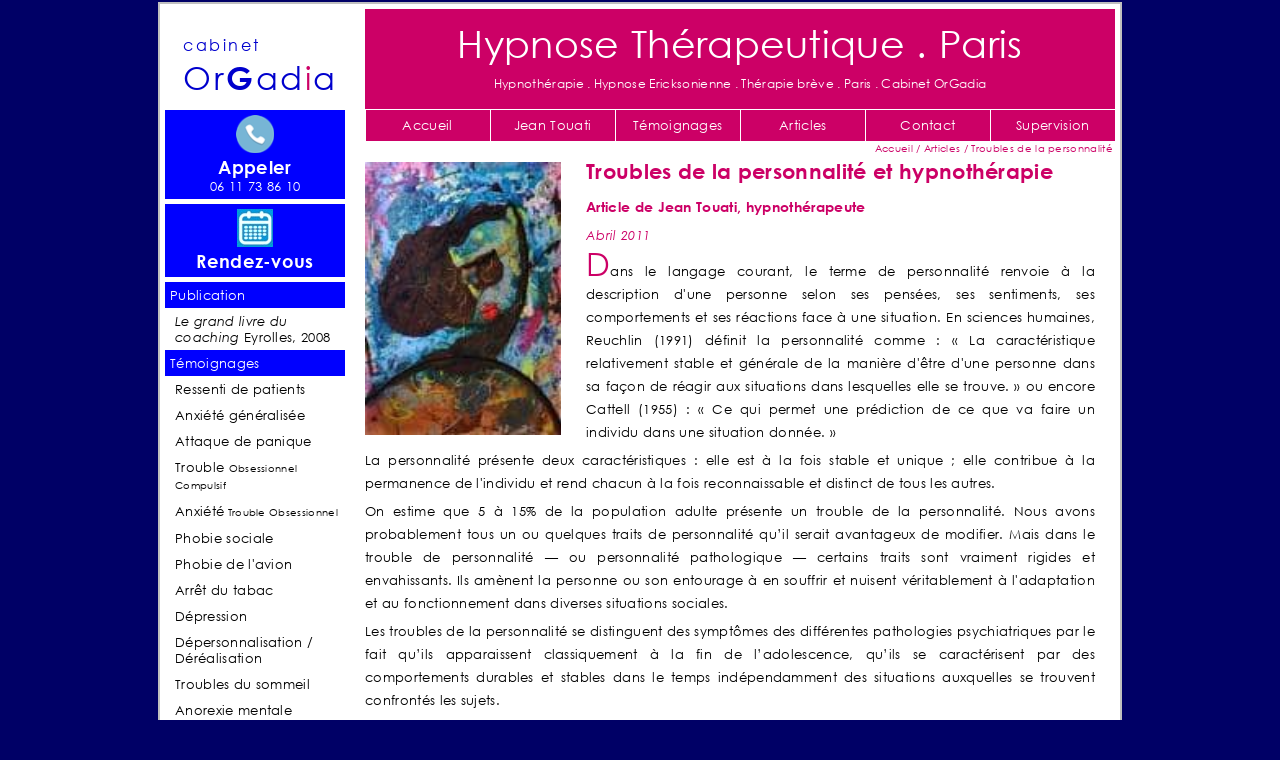

--- FILE ---
content_type: text/html
request_url: https://www.orgadia.com/hypnotherapeute-paris/hypnotherapie-articles/hypnose-troubles-personnalite-paranoiaque-schizoide-borderline-limite-histrionique-narcissique-evitante-dependante-obsessionnelle.htm
body_size: 14232
content:
<!DOCTYPE html><html lang="fr-FR" prefix="og: https://ogp.me/ns#"><head><meta charset="utf-8"><title>Hypnose et troubles de la personnalit&eacute; Hypnoth&eacute;rapie Paris Orgadia Jean Touati</title><meta content="Pathologie des troubles de la personnalité&nbsp;: paranoïaque, schizoïde, borderline, limite, histrionique, narcissique, évitante, dépendante, obsessionnelle. Hypnothérapie Cabinet Orgadia Jean Touati Hypnothérapeute Paris" name="description"><link rel="canonical" href="https://www.orgadia.com/hypnotherapeute-paris/hypnotherapie-articles/hypnose-troubles-personnalite-paranoiaque-schizoide-borderline-limite-histrionique-narcissique-evitante-dependante-obsessionnelle.htm"><script type="application/ld+json">
     {
      "@context": "https://schema.org",
      "@type": "BreadcrumbList",
      "itemListElement": [{
        "@type": "ListItem",
        "position": 1,
        "name": "Accueil",
        "item": "https://www.orgadia.com"
      },{
        "@type": "ListItem",
        "position": 2,
        "name": "Hypnose Articles",
        "item": "https://www.orgadia.com/hypnotherapeute-paris/hypnotherapie-articles/hypnose-articles-therapie-breve-tcc-psychanalyse.htm"
      },{
        "@type": "ListItem",
        "position": 3,
        "name": "Hypnose et troubles de la personnalité Hypnothérapie Paris"
      }]
      }
        </script>
<script type="application/ld+json">
{
  "@context": "https://schema.org",
  "@graph": [
    {
      "@type": "WebPage",
      "@id": "https://www.orgadia.com/hypnotherapeute-paris/hypnotherapie-articles/hypnose-troubles-personnalite-paranoiaque-schizoide-borderline-limite-histrionique-narcissique-evitante-dependante-obsessionnelle.htm#webpage",
      "url": "https://www.orgadia.com/hypnotherapeute-paris/hypnotherapie-articles/hypnose-troubles-personnalite-paranoiaque-schizoide-borderline-limite-histrionique-narcissique-evitante-dependante-obsessionnelle.htm",
      "name": "Troubles de la personnalité : paranoïaque, schizoïde, borderline, dépendante, obsessionnelle…",
      "description": "Jean Touati décrit les principaux troubles de la personnalité selon le DSM-IV, en soulignant à la fois la rigidité des traits concernés, leur fréquence et leur prise en charge possible en thérapie brève ou hypnothérapie.",
      "isPartOf": {
        "@id": "https://www.orgadia.com/#website"
      },
      "primaryImageOfPage": {
        "@id": "https://www.orgadia.com/hypnotherapeute-paris/hypnotiseur-images/hypnotherapie-image/personnalite-paranoiaque-schizoide-borderline-limite-histrionique-narcissique-evitante-dependante-obsessionnelle.jpg"
      },
      "datePublished": "2011-04-01T00:00:00+02:00",
      "dateModified": "2025-08-07T00:00:00+02:00",
      "inLanguage": "fr-FR"
    },
    {
      "@type": "Article",
      "@id": "https://www.orgadia.com/#article-troubles-personnalite",
      "mainEntityOfPage": {
        "@type": "WebPage",
        "@id": "https://www.orgadia.com/hypnotherapeute-paris/hypnotherapie-articles/hypnose-troubles-personnalite-paranoiaque-schizoide-borderline-limite-histrionique-narcissique-evitante-dependante-obsessionnelle.htm"
      },
      "headline": "Troubles de la personnalité : description et approche en hypnothérapie",
      "author": {
        "@type": "Person",
        "name": "Jean Touati"
      },
      "publisher": {
        "@type": "Organization",
        "name": "Cabinet Orgadia",
        "logo": {
          "@id": "https://www.orgadia.com/#logo"
        }
      },
      "datePublished": "2011-04-01T00:00:00+02:00",
      "dateModified": "2025-08-07T00:00:00+02:00",
      "articleSection": [
        "Préambule : personnalités stables vs troubles pathologiques",
        "Critères de classification selon le DSM-IV",
        "Typologies détaillées : paranoïaque, schizoïde, borderline",
        "Personnalités histrionique, obsessionnelle-compulsive, narcissique",
        "Personnalité évitante (anxieuse) et dépendante",
        "Conclusion : souffrance, diagnostic et potentiel thérapeutique"
      ],
      "articleBody": "Jean Touati présente une typologie complète des troubles de la personnalité tels que définis par le DSM-IV, soulignant leur caractère rigide et envahissant. Il invite à considérer l’individu dans sa singularité plutôt que de le classifier, tout en indiquant que la thérapie brève ou l’hypnose peuvent apaiser les éléments les plus douloureux de ces structures."
    }
  ]
}
</script>


<link rel="preconnect" href="https://www.googletagmanager.com"><link rel="dns-prefetch" href="https://www.googletagmanager.com"><script>
    window.addEventListener('load', function() {
      var gtmScript = document.createElement('script');
      gtmScript.src = 'https://www.googletagmanager.com/gtag/js?id=G-1D66FH2GBN';
      gtmScript.async = true;
      document.head.appendChild(gtmScript);

      gtmScript.onload = function() {
        window.dataLayer = window.dataLayer || [];
        function gtag(){dataLayer.push(arguments);}
        gtag('js', new Date());
        gtag('config', 'G-1D66FH2GBN');
      };
    });
  </script>


<meta name="viewport" content="width=device-width, initial-scale=1.0"><link rel="preload" href="https://www.orgadia.com/hypnotherapeute-paris/styles-hypnotherapie/style-hypnose.css" as="style" onload="this.onload=null;this.rel='stylesheet'"><noscript><link rel="stylesheet" href="https://www.orgadia.com/hypnotherapeute-paris/styles-hypnotherapie/style-hypnose.css"></noscript><meta name="author" content="Jean TOUATI"><link rel="icon" href="../../icons-hypnose/favicon.svg" type="image/svg+xml"><link rel="shortcut icon" href="../../icons-hypnose/favicon.ico" type="image/x-icon"><link rel="icon" href="../../icons-hypnose/favicon.png" type="image/png"><link rel="icon" sizes="32x32" href="../../icons-hypnose/favicon-32.png" type="image/png"><link rel="icon" sizes="64x64" href="../../icons-hypnose/favicon-64.png" type="image/png"><link rel="icon" sizes="96x96" href="../../icons-hypnose/favicon-96.png" type="image/png"><link rel="icon" sizes="196x196" href="../../icons-hypnose/favicon-196.png" type="image/png"><link rel="apple-touch-icon" sizes="152x152" href="../../icons-hypnose/apple-touch-icon.png"><link rel="apple-touch-icon" sizes="60x60" href="../../icons-hypnose/apple-touch-icon-60x60.png"><link rel="apple-touch-icon" sizes="76x76" href="../../icons-hypnose/apple-touch-icon-76x76.png"><link rel="apple-touch-icon" sizes="114x114" href="../../icons-hypnose/apple-touch-icon-114x114.png"><link rel="apple-touch-icon" sizes="120x120" href="../../icons-hypnose/apple-touch-icon-120x120.png"><link rel="apple-touch-icon" sizes="144x144" href="../../icons-hypnose/apple-touch-icon-144x144.png"><meta name="msapplication-TileImage" content="icons-hypnose/favicon-144.png"><meta name="msapplication-TileColor" content="#FFFFFF"><meta name="theme-color" content="#C06"><link rel="preload" href="../styles-hypnotherapie/fonts/CenturyGothic.woff2" as="font" type="font/woff2" crossorigin="anonymous"><link rel="preload" href="../styles-hypnotherapie/fonts/CenturyGothic-Bold.woff2" as="font" type="font/woff2" crossorigin="anonymous"><link rel="preload" href="../styles-hypnotherapie/fonts/CenturyGothic-Italic.woff2" as="font" type="font/woff2" crossorigin="anonymous"><link rel="preload" href="../styles-hypnotherapie/fonts/CenturyGothic-BoldItalic.woff2" as="font" type="font/woff2" crossorigin="anonymous"></head><body><div id="container"><div id="logo"><p class="logotexte"><span class="medium">cabinet</span><br>Or<strong>G</strong>ad<span class="rose">i</span>a</p></div><div id="masthead"><p class="masthead1"><a href="../../index.htm">Hypnose Th&eacute;rapeutique . Paris</a></p><p class="masthead2">Hypnoth&eacute;rapie . Hypnose Ericksonienne . Th&eacute;rapie br&egrave;ve . Paris . Cabinet&nbsp;OrGadia</p></div><div id="menubarre" class="mobile"><a class="menubarre" href="#" onclick="menumobile(); return false">&equiv;</a> </div><nav><ul id="menuhaut"><li><a href="../../index.htm" title="Page d'accueil du Cabinet Orgadia Hypnothérapie, Thérapie brève, Pnl, Paris">Accueil</a></li><li><a href="../hypnose-ericksonienne-cabinet-orgadia/jean-touati-therapie-breve-hypnotherapie-pnl-tcc.htm" title="Biographie de Jean Touati Hypnothérapeute Cabinet Orgadia">Jean Touati<span class="x-smalltop3px"> parcours</span></a></li><li><a href="../hypnotherapie-temoignages/hypnose-temoignages-de-patients.htm" title="Témoignages de patients Cabinet Orgadia Hypnothérapie">T&eacute;moignages</a> </li><li><a href="hypnose-articles-therapie-breve-tcc-psychanalyse.htm" title="Articles de Jean Touati Hypnothérapie, Hypnose Ericksonienne, Thérapie brève, TCC, Psychanalyse, Pathologies, Coaching...">Articles</a> </li><li><a href="../hypnose-ericksonienne-cabinet-orgadia/cabinet-orgadia-hypnotherapie.htm" title="Coordonnées du Cabinet Orgadia et prise de rendez-vous - 31 rue des Bourdonnais 75001 PARIS - tél. 06 11 73 86 10">Contact</a> </li><li><a href="../hypnose-ericksonienne-methode/hypnose-supervision-hypnotherapie.htm" title="Supervision en hypnothérapie et psychothérapie">Supervision</a> </li><li class="mobile" style="height:100px"><a href="../hypnose-ericksonienne-cabinet-orgadia/seance-hypnose-distance-visioconference.htm" title="Hypnose à distance en visioconférence">Hypnose à distance <br><img alt="Consultation d'hypnose à distance en visioconférence" src="../hypnotiseur-images/Logo-Zoom-s40.png" style="margin:5px; height:40px; width:40px"> <br>en visioconférence<br>(Province, étranger...) </a></li><li class="mobile"><a href="https://www.orgadia.fr" title="Site Coaching de cadres et dirigeants du Cabinet Orgadia Paris">Coaching<span class="x-smalltop3px"> dirigeant</span></a> </li><li class="mobile" style="height:78px"><a href="tel:0611738610"><img alt="Contacter Jean Touati Hypnothérapie Paris" src="../hypnotiseur-images/hypnose-icone-telephone.png" loading="lazy" height="38" width="38"> <br><span style="font-weight:bold; font-size:large">Appeler</span><br>06 11 73 86 10 </a></li><li class="mobile" style="height:60px"><a href="../hypnose-ericksonienne-cabinet-orgadia/cabinet-orgadia-hypnotherapie.htm"><img alt="calendrier hypnotherapie en ligne" src="../hypnotiseur-images/calendrier-hypnose-s.jpg" loading="lazy" height="38" width="36"> <br><span style="font-weight:bold; font-size:large; margin-bottom:20px">Rendez-vous</span> </a></li></ul></nav><nav id="navigation"><p style="text-align:center; margin-bottom:5px"><a href="tel:0611738610"><img alt="Contacter Jean Touati Hypnothérapie Paris 1er" src="../hypnotiseur-images/hypnose-icone-telephone.png" loading="lazy" height="38" width="38"> <br><span style="font-weight:bold; font-size:large">Appeler</span><br>06 11 73 86 10 </a></p><p style="text-align:center; margin-bottom:5px"><a href="../hypnose-ericksonienne-cabinet-orgadia/cabinet-orgadia-hypnotherapie.htm"><img alt="Rendez-vous en ligne Cabinet d'hypnose Paris 1er" src="../hypnotiseur-images/calendrier-hypnose-s.jpg" loading="lazy" height="38" width="36"> <br><span style="font-weight:bold; font-size:large; margin-bottom:20px">Rendez-vous</span></a> </p><p><a href="psychotherapie-le-grand-livre-du-coaching-2.htm" title="Le grand livre du coaching, Y a-t-il une place pour une pratique thérapeutique dans le coaching Eyrolles">Publication</a> </p><ul><li><a href="psychotherapie-le-grand-livre-du-coaching-2.htm" title="Le grand livre du coaching, Y a-t-il une place pour une pratique thérapeutique dans le coaching Eyrolles"><em>Le grand livre du coaching</em> Eyrolles, 2008</a> </li></ul><p><a href="../hypnotherapie-temoignages/hypnose-temoignages-de-patients.htm" title="Hypnothérapie, Témoignage de patients - Sommaire">T&eacute;moignages</a> </p><ul><li><a href="../hypnotherapie-temoignages/hypnose-vecu-ressenti-perception-temoignage.htm" title="Vécu et ressenti en hypnose : Témoignages de patients">Ressenti de patients</a> </li><li><a href="../hypnotherapie-temoignages/hypnotherapie-angoisse-anxiete-generalisee-troubles-anxieux-tag.htm" title="Anxiété généralisée, trouble anxieux : témoignage sur un traitement en hypnothérapie">Anxi&eacute;t&eacute; g&eacute;n&eacute;ralis&eacute;e</a> </li><li><a href="../hypnotherapie-temoignages/hypnotherapie-crise-de-panique-agoraphobie.htm" title="Crise de panique, angoisse : témoignage sur un traitement en hypnothérapie">Attaque de panique</a> </li><li><a href="../hypnotherapie-temoignages/hypnose-trouble-obsessionnel-compulsif-toc.htm" title="Anxiété généralisée et toc : traitement en hypnothérapie">Trouble <span class="x-smalltop3px">Obsessionnel Compulsif</span></a> </li><li><a href="../hypnotherapie-temoignages/hypnotherapie-angoisse-anxiete-trouble-obsessionnel.htm" title="Angoisse, Anxiété, toc : traitement en hypnothérapie">Anxi&eacute;t&eacute;<span class="x-smalltop3px"> Trouble Obsessionnel</span></a> </li><li><a href="../hypnotherapie-temoignages/hypnotherapie-hypnose-anxiete-phobie-sociale.htm" title="Phobie sociale, timidité : traitement en hypnose">Phobie sociale</a> </li><li><a href="../hypnotherapie-temoignages/hypnose-phobie-avion-peur-transport-crise-panique.htm" title="Phobie de l'avion et hypnose, peur, crise de panique, hypnothérapie">Phobie de l&#39;avion</a> </li><li><a href="../hypnotherapie-temoignages/hypnose-arret-tabac-arreter-fumer-cigarette.htm" title="Arrêt du tabac grâce à l'hypnose">Arr&ecirc;t du tabac</a> </li><li><a href="../hypnotherapie-temoignages/hypnose-depression-trouble-depressif-humeur-thymique-hypnotherapie.htm" title="Traiment de la dépression, troubles de l'humeur, en hypnose et hypnothérapie">D&eacute;pression</a> </li><li><a href="../hypnotherapie-temoignages/hypnose-depersonnalisation-derealisation.htm" title="Traitement du troube de dépersonnalisation / déréalisation par hypnose">Dépersonnalisation / Déréalisation</a> </li><li><a href="../hypnotherapie-temoignages/hypnose-trouble-sommeil-insomnie-hypnotherapie.htm" title="Trouble du sommeil, insomnie : témoignage d'un patient">Troubles du sommeil</a> </li><li><a href="../hypnotherapie-temoignages/hypnose-temoignage-anorexie-mentale-trouble-comportement-alimentaire-tca.htm" title="Témoignage sur le traitement de l'anorexie mentale en hypnose">Anorexie mentale</a> </li><li><a href="../hypnotherapie-temoignages/hypnose-boulimie-trouble-comportement-alimentaire-tca.htm" title="Témoignage sur le traitement de la boulimie en hypnose">Boulimie</a> </li><li><a href="../hypnotherapie-temoignages/hypnose-migraine-douleur-chronique.htm" title="Traitement de la migraine et douleur chronique en hypnose">Migraine</a> </li><li><a href="../hypnotherapie-temoignages/hypnose-fibromyalgie-douleur-chronique-tcc.htm" title="Traitement de la fibromyalgie et douleur chronique en hypnose">Douleur chronique<span class="xx-small"> Fibromyalgie</span></a> </li><li><a href="../hypnotherapie-temoignages/hypnotherapie-hypnose-eczema-psoriasis-maladie-peau-trouble-cutane-psychosomatique.htm" title="Traitement de l'eczéma trouble psychosomatique et hypnose">Eczéma</a> </li><li><a href="../hypnotherapie-temoignages/hypnose-stress-parole-public-glossophobie.htm" title="Gestion du Stress, Prise de parole en public : progresser grâce à l'hypnose">Prise de parole en public</a> </li><li><a href="../hypnotherapie-temoignages/hypnose-begue-begaiement-trouble-langage.htm" title="Traitement du bégaiement en hypnose">B&eacute;gaiement</a> </li><li><a href="../hypnotherapie-temoignages/hypnotherapie-hypnose-sexualite-ejaculation-precoce-anorgasmie-orgasme-anejaculation-erection-libido-desir-vaginisme-frigidite-impuissance.htm" title="Traitement des troubles de la sexualité et hypnose. Hypnothérapie Cabinet Orgadia Jean Touati Hypnothérapeute Paris">Troubles de la sexualité</a> </li><li><a href="../hypnotherapie-temoignages/hypnose-vaginisme-sexualite-hypnotherapie.htm" title="Traitement du vaginisme et hypnose. Hypnothérapie Cabinet Orgadia Jean Touati Hypnothérapeute Paris">Vaginisme</a> </li><li><a href="../hypnotherapie-temoignages/hypnotherapie-confiance-en-soi.htm" title="Confiance en soi et hypnose : témoignage d'un patient">Confiance en soi</a> </li><li><a href="../hypnotherapie-temoignages/coaching-scolaire-hypnotherapie-preparation-psychologique-examen-concours-pression-du-temps-gestion-du-stress.htm" title="Stress lors des examens et concours : témoignage de patients">Examens, Concours</a> </li><li><a href="../hypnotherapie-temoignages/hypnose-enfants-adolescent-hypnotherapie.htm" title="L'hypnose chez l'enfant et l'adolescent">L&#39;hypnose chez l&#39;enfant</a> </li><li><a href="../hypnotherapie-temoignages/hypnotherapie-jalousie-excessive-maladive-pathologique.htm" title="Traitement de la jalousie excessive en hypnose">Jalousie excessive</a> </li><li><a href="hypnose-troubles-personnalite-paranoiaque-schizoide-borderline-limite-histrionique-narcissique-evitante-dependante-obsessionnelle.htm" title="Pathologie des troubles de la personnalité : paranoïaque, schizoïde, borderline, limite, histrionique, narcissique, évitante, dépendante, obsessionnelle">Troubles de la personnalité</a> </li></ul><p><a href="hypnose-articles-therapie-breve-tcc-psychanalyse.htm">Méthodes en hypnothérapie</a> </p><ul><li><a href="hypnose-regression-age-passe-vie-anterieure-temoignage-memoire-souvenir.htm" title="Régression dans une vie antérieure sous hypnose : quelle réalité ?">Régression dans une vie antérieure : quelle réalité&nbsp;?</a> </li><li><a href="../hypnose-ericksonienne-methode/autohypnose-methode-auto-hypnose.htm" title="Pratiquer l'auto-hypnose, Autohypnose">Pratiquer l&#39;<em>auto-hypnose</em></a> </li><li><a href="../hypnose-ericksonienne-methode/hypnotherapie-metaphore-conte-histoire.htm" title="Un exemple d'histoire métaphorique et métaphore en hypnothérapie">Une histoire m&eacute;taphorique</a> </li><li><a href="hypnose-comment-ca-marche.htm" title="Hypnose comment ça marche ?">L&#39;hypnose : comment &ccedil;a marche&nbsp;?</a> </li></ul><p><a href="hypnose-articles-therapie-breve-tcc-psychanalyse.htm" title="Articles Hypnothérapie, Hypnose Ericksonienne, Thérapie brève, TCC, Psychnalyse, Coaching, etc. - Sommaire">Articles</a> </p><ul><li><a href="hypnose-ericksonienne.htm" title="Comprendre la singularité de l'Hypnose Ericksonienne">L&#39;hypnose Ericksonienne : sa singularit&eacute;</a> </li><li><a href="regression-sous-hypnose-psychanalyse.htm" title="Traitement par régression dans le passé en hypnose">Traitement par r&eacute;gression en âge :<span class="xx-small">&nbsp;hypnose et psychanalyse</span></a> </li><li><a href="tcc-therapies-comportementales-et-cognitives-principe-synthese-hypnose.htm" title="Synthèse sur les TCC - Thérapies Comportementales et Cognitives - suivie d'une discussion sur TCC et hypnothérapie">TCC et Hypnoth&eacute;rapie : regards crois&eacute;s</a> </li><li><a href="hypnose-humour-cadre-relation-therapeutique-hypnotherapie.htm" title="Le rôle de l'humour en psychothérapie hypnothérapie la relation le cadre thérapeutique">L&#39;humour en hypnoth&eacute;rapie</a> </li><li><a href="hypnose-phobie-pathologie-traitement-specifique-agoraphobie-sociale.htm" title="Pathologie et traitement des phobies spécifiques agoraphobie sociale">Pathologie et traitement des phobies <span class="xx-small">par hypnose</span></a> </li><li><a href="hypnose-arret-tabac-dependance-addiction-nicotine-vrai-faux.htm" title="Arrêt du tabac et hypnose : les fumeurs ne sont pas des nicotinomanes ! Le mensonge sur la dépendance à la nicotine">Les fumeurs ne sont pas des &laquo;&nbsp;nicotinomanes&nbsp;!&nbsp;&raquo;</a> </li><li><a href="rire-de-soi-quelle-therapie-hypnotherapie-orgadia-psychologies-magazine.htm" title="Rire de soi, quelle thérapie ! Pyschologies Magazine, Hypnothérapie, hypnose, Thérapie brève, Paris">Rire de soi, quelle thérapie&nbsp;!</a><span class="xx-small"> publié dans </span><img alt="Psychologies Magazine" title="Rire de soi, Quelle Thérapie !" src="../hypnotiseur-images/hypnotherapie-logo/psychologies-magazine-s2.jpg" loading="lazy" height="29" width="140"> </li><li><a href="hypnose-autohypnose-lexpress-3-applis-pour-s-initier.htm" title="3 applis pour s'initier à l'autohypnose, L'express, Hypnothérapie, hypnose, Paris">3 applis pour s'initier à l'autohypnose</a> <span class="xx-small">publi&eacute; dans</span> <img alt="Magazine L'Express, L'Express Dix Hypnose" title="3 applis pour s'initier à l'autohypnose" src= ../hypnotiseur-images/hypnotherapie-logo/logo-lexpress-s2.png loading="lazy" height="46" width="140"> </li><li><a href="hypnose-le-monde-article-banc-d-essai-trois-methodes-pour-se-detendre.htm">Banc d'essai&nbsp;: trois méthodes pour se détendre</a> <span class="xx-small">publi&eacute; dans</span> <img alt="Journal Le Monde" title="Banc d'essai : trois méthodes pour se détendre" src="../hypnotiseur-images/hypnotherapie-logo/le-monde-s2.jpg" loading="lazy" height="31" width="140"> </li><li><a href="hypnose-coaching-resolutions-figaro.htm" title="Article : Les bonnes résolution, le figaro">...les bonnes r&eacute;solutions</a> <span class="xx-small">publi&eacute; dans</span>&nbsp; <img alt="Le Figaro Entreprise" title="Le Figaro Coaching de cadres et dirigeants" src="../hypnotiseur-images/hypnotherapie-logo/le-figaro-s2.jpg" loading="lazy" height="22" width="140"> </li></ul><p><a href="../video-hypnose/hypnotherapie-video.htm" title="Reportage sur l'hypnothérapie, l'hypnose médicale et l'hypnose thérapeutique">Reportages sur l&#39;hypnose m&eacute;dicale et th&eacute;rapeutique</a> </p><ul><li><a href="../video-hypnose/hypnotherapie-video.htm" title="Anesthésie et opération chirurgicale sous hypnose">Anesth&eacute;sie par hypnose</a> </li><li><a href="../video-hypnose/hypnotherapie-video.htm" title="Comprendre l'hypnose et l'hypnothérapie">Comprendre l&#39;hypnose&nbsp;: <span class="xx-small">histoires, principes, applications</span></a> </li><li><a href="../video-hypnose/hypnotherapie-video.htm" title="Vidéo Milton Erickson hypnothérapeute">Milton Erickson en s&eacute;ance</a> </li></ul><p><a href="../hypnose-ericksonienne-methode/hypnotherapie-therapie-breve-definition.htm" title="Définition de l'Hypnose Ericksonienne et des thérapie brèves">D&eacute;finitions</a> </p><ul><li><a href="../hypnose-ericksonienne-methode/hypnotherapie-therapie-breve-definition.htm#1" title="Définition de l'Hypnose Ericksonienne">Hypnose Ericksonienne</a> </li><li><a href="../hypnose-ericksonienne-methode/hypnotherapie-therapie-breve-definition.htm#2" title="Définition de la Thérapie Brève">Th&eacute;rapie Br&egrave;ve</a> </li></ul><p><a href="https://www.orgadia.fr/" title="Site Coaching de Cadres et Dirigeants d'Orgadia">Consultez le site coaching de cadres et dirigeants</a> </p><ul><li><a href="https://www.orgadia.fr" title="Site coaching de cadres et dirigeants Orgadia"><img alt="Orgadia coaching de cadres et dirigeants, hypnose Paris" title="Orgadia coaching de cadres et dirigeants, Paris" src="../hypnotiseur-images/hypnotherapie-logo/orgadia-coaching-cadres-dirigeants-hypnotherapie.jpg" loading="lazy" width="158" height="67"></a> </li></ul><p><a href="../hypnose-ericksonienne-cabinet-orgadia/partenaires-orgadia-therapie-breve-hypnotherapie.htm" title="Partenaires et confrères du cabinet Orgadia : hypnothérapeutes, coachs, médecins, dentistes, institutions">Partenaires et confr&egrave;res du Cabinet OrGadia</a> </p></nav><main id="content"><div id="contentright"><a href="../../index.htm" title="Cabinet Orgadia Hypnothérapie, hypnose Paris">Accueil</a> / <a href="hypnose-articles-therapie-breve-tcc-psychanalyse.htm">Articles</a> / Troubles de la personnalité</div><div id="image"><img alt="Pathologie des troubles de la personnalité : paranoïaque, schizoïde, borderline, limite, histrionique, narcissique, évitante, dépendante, obsessionnelle. Hypnothérapie Cabinet Orgadia Jean Touati Hypnothérapeute Paris" 
			src="../hypnotiseur-images/hypnotherapie-image/personnalite-paranoiaque-schizoide-borderline-limite-histrionique-narcissique-evitante-dependante-obsessionnelle-s120.jpg" 
			srcset="../hypnotiseur-images/hypnotherapie-image/personnalite-paranoiaque-schizoide-borderline-limite-histrionique-narcissique-evitante-dependante-obsessionnelle-s120.jpg 1x,
			../hypnotiseur-images/hypnotherapie-image/personnalite-paranoiaque-schizoide-borderline-limite-histrionique-narcissique-evitante-dependante-obsessionnelle-s.jpg 2x"
			height="273" width="196"
			fetchpriority="high"> </div><h1>Troubles de la personnalité et hypnoth&eacute;rapie</h1><p class="trebuchetrosegrasleft">Article de Jean&nbsp;Touati, hypnothérapeute</p><time datetime="2011-04-19">Abril 2011</time> <p class="dessous568px"></p><p><span class="lettrine">D</span>ans le langage courant, le terme de personnalité renvoie à la description d&#39;une personne selon ses pensées, ses sentiments, ses comportements et ses réactions face à une situation. En sciences humaines, Reuchlin (1991) définit la personnalité comme&nbsp;: «&nbsp;La caractéristique relativement stable et générale de la manière d&#39;être d&#39;une personne dans sa façon de réagir aux situations dans lesquelles elle se trouve.&nbsp;» ou encore Cattell (1955)&nbsp;: «&nbsp;Ce qui permet une prédiction de ce que va faire un individu dans une situation donnée.&nbsp;»</p><p>La personnalité présente deux caractéristiques&nbsp;: elle est à la fois stable et unique&nbsp;; elle contribue à la permanence de l'individu et rend chacun à la fois reconnaissable et distinct de tous les autres. </p><p>On estime que 5 à 15% de la population adulte présente un trouble de la personnalité. Nous avons probablement tous un ou quelques traits de personnalité qu’il serait avantageux de modifier. Mais dans le trouble de personnalité &mdash; ou personnalité pathologique &mdash; certains traits sont vraiment rigides et envahissants. Ils amènent la personne ou son entourage à en souffrir et nuisent véritablement à l&#39;adaptation et au fonctionnement dans diverses situations sociales. </p><p>Les troubles de la personnalité se distinguent des symptômes des différentes pathologies psychiatriques par le fait qu’ils apparaissent classiquement à la fin de l’adolescence, qu’ils se caractérisent par des comportements durables et stables dans le temps indépendamment des situations auxquelles se trouvent confrontés les sujets.</p><p>L’Organisation Mondiale de la Santé, dans la Classification Internationale des Maladies (CIM-10), propose la définition suivante des troubles de la personnalité&nbsp;: «&nbsp;Modalités de comportement profondément enracinées et durables consistant en des réactions inflexibles à des situations personnelles et sociales de nature très variée. Ils représentent des déviations extrêmes ou significatives des perceptions, des pensées, des sensations et particulièrement des relations avec autrui par rapport à celles d’un individu moyen d’une culture donnée. » </p><p>Le <a href="#1">DSM</a> <a id="2">IV</a> distingue 10 troubles de la personnalité. Vous trouverez tout d&#39;abord une définition synthétique et le détail des principaux traits caractérisant chaque trouble de la personnalité. </p><p>En parcourant ces descriptions, il est important de retenir que si vos comportements, vos attitudes, ou ceux d&#39;un proche amènent de la souffrance et des difficultés dans diverses situations sociales alors il est bon de savoir qu&#39;il peut s&#39;agir d&#39;un trouble de la personnalité et que ce trouble peut bénéficier, dans une majorité des cas, d&#39;un traitement d&#39;une durée raisonnable en thérapie brève et hypnothérapie.</p><p>Face à cette nosographie (catégorisation), il est important de ne pas oublier qu&#39;un être humain ne se met pas si facilement «&nbsp;en boîte&nbsp;» et que de nombreuses personnes peuvent présenter à des degrés divers des traits appartenant à plusieurs troubles distincts de la personnalité. Aussi, les descriptions des différents troubles vous permettent de vous faire une première opinion mais seule une consultation chez un professionnel de la santé vous permettra de poser un diagnostic. Je précise toutefois que cette notion de diagnostic n&#39;est pas un élément déterminant du travail en hypnothérapie&nbsp;; le diagnostic risque parfois «&nbsp;d&#39;enfermer&nbsp;» une personne dans un trouble et celle-ci pourrait renforcer ces traits en regard de son descriptif.</p><h2>Personnalité paranoïaque</h2><p>se caractérise par une méfiance soupçonneuse envers les autres dont les intentions sont interprétées comme systématiquement malveillantes&nbsp;; <span class="rose">méfiance et manque de confiance</span></p><ul><li>sensibilité excessive aux échecs et aux rebuffades</li><li>refus de pardonner les insultes ou les préjudices et tendance rancunière tenace</li><li>caractère soupçonneux et tendance envahissante à déformer les évènements en interprétant les actions impartiales ou amicales d’autrui comme hostiles ou méprisantes</li><li>sens tenace et combattif de ses propres droits légitimes hors de proportion avec la situation réelle</li><li>doutes répétés et injustifiés sur la fidélité du conjoint ou du partenaire</li><li>tendance à surévaluer sa propre importance avec de perpétuelles références à soi-même</li><li>préoccupation par des explications sans fondement à type de conspiration</li></ul><h2>Personnalité schizoïde</h2><p>se caractérise par un détachement des relations sociales et une froideur émotionnelle&nbsp;; <span class="rose">seul sans vrais amis</span></p><ul><li>incapacité à éprouver du plaisir</li><li>froideur, détachement ou émoussement de l’affectivité</li><li>incapacité à exprimer aussi bien des sentiments chaleureux et tendres envers les autres que de la colère</li><li>indifférence aux éloges comme à la critique</li><li>intérêt réduit pour les relations sexuelles</li><li>préférence marquée pour les activités solitaires</li><li>préoccupation excessive par l’imaginaire et l’introspection</li><li>désintérêt pour les relations amicales et absence d’amis proches</li><li>indifférence nette aux normes et conventions sociales</li></ul><h2>Personnalité schizotypique</h2><p>se caractérise par des distorsions du ressenti, des pensées, des perceptions et par des conduites excentriques&nbsp;; <span class="rose">monde imaginaire</span></p><ul><li>croyance bizarre ou pensée magique influençant le comportement</li><li>idées de référence</li><li>perceptions corporelles inhabituelles</li><li>méfiance, idées de persécution, pensées et langage bizarres sans lien avec le groupe culturel de référence</li><li>vie affective pauvre</li><li>comportement excentrique</li></ul><h2>Personnalité antisociale </h2><p><span class="rose">ou encore personnalité dyssociale, sociopathique ou psychopathique</span></p><p>se caractérise par un mépris et une transgression des droits d’autrui et l’exploitation sans vergogne des autres&nbsp;; <span class="rose">psychopathie</span></p><ul><li>indifférence froide envers les sentiments d’autrui, attitude irresponsable manifeste et persistante, mépris des normes, des règles et des contraintes sociales</li><li>incapacité à maintenir durablement des relations</li><li>très faible tolérance à la frustration et abaissement du seuil de décharge de l’agressivité</li><li>incapacité à éprouver de la culpabilité ou à tirer un enseignement des expériences, notamment des sanctions</li><li>tendance nette à blesser autrui</li><li>Ce trouble peut s’accompagner d’une irritabilité persistante</li></ul><h2>Personnalité borderIine ou état Iimite </h2><span class="x-smallrose">Le terme &laquo;&nbsp;borderline&nbsp;&raquo; (frontière) désignait à l'origine un trouble situé entre les névroses et les psychoses. On sait aujourd'hui que ce trouble constitue une entité clinique reconnaissable, bien que certaines de ses caractéristiques se retrouvent dans d'autres maladies.</span> <p>se caractérise par un problème de gestion des émotions, une impulsivité, des problèmes relationnels, une image de soi instable conduisant fréquemment à des conduites autodestructrices&nbsp;; <span class="rose">sur-émotif</span></p><ul><li>perturbation de l’image de soi</li><li>incertitude concernant les objectifs, les préférences, les choix, les valeurs</li><li>sentiment envahissant de vide</li><li>incapacité à gérer ses émotions ou victime de ses émotions</li><li>changements d’humeurs &mdash; comme des accès de colère, des attaques de rage,... &mdash; soudains, intenses, imprévisibles ou fréquents (extériorisés ou pas)</li><li>relations de type Amour / Haine, pense autrui en Tout Bon / Tout Mauvais sans compromis</li><li>sentiment d’être une «&nbsp;victime&nbsp;», incapacité à accepter ses propres responsabilités</li><li>anxiété et sentiment de déprime, tristesse ou de vide</li><li>peur de l’abandon</li><li>comportements impulsifs autodestructeurs comme la boulimie, une sexualité à risque, l&#39;anorexie, des dépenses incontrôlées, la consommation d&#39;alcool, de drogue, des conduite dangereuses, l&#39;abus de médicaments, …</li><li>tentatives de suicides ou d’automutilation comme se couper, se brûler, se griffer</li></ul><p>Le <strong>risque important de suicide</strong> &mdash; 10% des personnes souffrant du trouble borderline se donnent la mort (Linehan, 1993) -&mdash; fait de ce trouble un problème de santé majeur.<h2>Personnalité histrionique</h2><p>se caractérise par une quête permanente d’attention&nbsp;: <span class="rose">remarquez-moi</span></p><ul><li>mal-à-l&#39;aise dans des situations où il n&#39;est pas au centre de l&#39;attention et désir permanent de distractions et d’activités où il est le centre d’attention d’autrui</li><li>comportement de séduction sexuelle inadaptée ou d&#39;attitude provocante </li><li>tendance à considérer que ses relations sont plus intimes qu&#39;elles ne le sont en réalité</li><li>expression émotionnelle superficielle et instable</li><li>préoccupation excessive par le souci de plaire physiquement</li><li>manière de parler trop subjective et pauvre en détails</li><li>dramatisation (théâtralisme, exagération du pathos) et exagération de l&#39;expression émotionnelle</li><li>facilement influencé par les autres ou par les circonstances</li></ul><p>Le trouble peut s’accompagner d’un égocentrisme, d’une indulgence excessive envers soi-même, d’un désir permanent d’être apprécié, d’une tendance à être facilement blessé et d’un comportement manipulateur persistant visant à satisfaire ses propres besoins, également d&#39;une tendance à s’engager dans des relations intenses et instables conduisant fréquemment à des crises émotionnelles avec des efforts démesurés pour éviter les abandons et des menaces répétées de suicide ou des gestes auto-agressifs.</p><h2>Personnalité obsessionnelle-compulsive</h2><p><span class="rose">ou anankastique</span></p><p>se caractérise par une préoccupation, voire des rituels de vérification, pour l’ordre, la perfection et le contrôle&nbsp;; <span class="rose">prisonnier de comportements</span></p><ul><li>indécision, doutes et prudence excessive</li><li>préoccupation par les détails, les règles, les inventaires, l’ordre, l’organisation, les programmes</li><li>perfectionnisme qui entrave l’achèvement des tâches</li><li>scrupulosité extrême, méticulosité et souci excessif de la productivité aux dépens de son propre plaisir et des relations interpersonnelles</li><li>discours recherché et attitude excessivement conformiste</li><li>rigidité et entêtement</li><li>insistance pour que les autres se conforment exactement à sa propre manière de faire ou réticence déraisonnable pour laisser les autres faire quoi que ce soit</li></ul><h2>Personnalité narcissique</h2><p><span class="rose">s’aime lui-même</span></p><p>se caractérise par un mode général de fantaisies ou de comportements grandioses, de besoin d'être admiré et de manque d'empathie qui apparaissent au début de l'âge adulte et sont présents dans des contextes divers, comme en témoignent au moins cinq des manifestations suivantes&nbsp;: </p><ul><li>le sujet a un sens grandiose de sa propre importance (p. ex., surestime ses réalisations et ses capacités, s'attend à être reconnu comme supérieur sans avoir accompli quelque chose en rapport) </li><li>est absorbé par des fantaisies de succès illimité, de pouvoir, de splendeur, de beauté ou d'amour idéal </li><li>pense être "spécial" et unique et ne pouvoir être admis ou compris que par des institutions ou des gens spéciaux et de haut niveau </li><li>besoin excessif d'être admiré </li><li>pense que tout lui est dû&nbsp;: s'attend sans raison à bénéficier d'un traitement particulièrement favorable et à ce que ses désirs soient automatiquement satisfaits </li><li>exploite l'autre dans les relations interpersonnelles: utilise autrui pour parvenir à ses propres fins </li><li>manque d'empathie&nbsp;: n'est pas disposé à reconnaître ou à partager les sentiments et les besoins d'autrui </li><li>envie souvent les autres, et croit que les autres l'envient </li><li>fait preuve d'attitudes et de comportements arrogants et hautains </li></ul><h2>Personnalité anxieuse</h2><p><span class="rose">ou personnalité évitante (personnalité phobique ou phobie sociale) </span></p><p>se caractérise par une inhibition sociale, par le sentiment de ne pas être à la hauteur et une hypersensibilité au jugement négatif d’autrui&nbsp;; <span class="rose">pas à la hauteur</span></p><ul><li>un sentiment envahissant et persistant de tension et d’appréhension</li><li>une perception de soi comme socialement incompétent, sans attrait, inférieur</li><li>une préoccupation excessive par la crainte d’être critiqué, rejeté</li><li>un refus de nouer des relations à moins d’être certain d’être accepté sans critique</li><li>une restriction du style de vie résultant du besoin de sécurité</li><li>un évitement des activités sociales ou professionnelles impliquant des contacts avec autrui de peur d’être critiqué, rejeté</li></ul><p>La question des limites diagnostiques entre l’anxiété normale, la timidité, la personnalité évitante et la phobie sociale est toujours débattue.</p><h2>Personnalité dépendante</h2><p>se caractérise par un comportement soumis lié à un besoin excessif d’être pris en charge&nbsp;; <span class="rose">pas réellement autonome</span></p><ul><li>autoriser ou encourage autrui à prendre la plupart des décisions importantes à sa place</li><li>la subordination de ses propres besoins à ceux des personnes dont on dépend</li><li>réticence à formuler des demandes mêmes justifiées aux personnes dont on dépend</li><li>sentiment de malaise ou d’impuissance quand le sujet est seul de peur de ne pouvoir se prendre en charge</li><li>préoccupation par la peur d’être abandonné</li><li>capacité réduite à prendre des décisions sans être rassuré ou conseillé de manière excessive par autrui</li></ul><p>&nbsp;</p><p><span class="rose">Abréviation</span></p><p><a id="1">DSM</a></p><p><span class="gris">abréviation de l'anglais&nbsp;: Diagnostic and Statistical Manual of Mental Disorders &mdash; manuel diagnostique et statistique des troubles mentaux &mdash; publié par la Société américaine de psychiatrie (APA). Ouvrage de référence qui classifie et catégorise des critères diagnostiques et des recherches statistiques de troubles mentaux spécifiques.</span></p><p><a href="#2">Retour au texte</a> </p><section id="bibliographie"><h2>Bibliographie</h2><ul><li>DSM-IV-TR, <cite>Manuel diagnostique et statistique des troubles mentaux.</cite> Paris: Masson, 2000</li><li>Linehan, M. M. (1993). <cite>Diagnosis and treatment of mental disorders. Cognitive-behavioral treatment of borderline personality disorder.</cite> Guilford Press.</li></ul></section><footer class="site-footer">Jean Touati<br>Hypnothérapeute à Paris</footer></main><nav id="menubas"><ul><li><a href="../../index.htm" title="Page d'accueil du Cabinet Orgadia Hypnothérapie, Thérapie brève, Pnl, Paris">Accueil</a> </li><li><a href="../hypnose-ericksonienne-cabinet-orgadia/jean-touati-therapie-breve-hypnotherapie-pnl-tcc.htm" title="Biographie de Jean Touati Hypnothérapeute Cabinet Orgadia">Jean Touati<span class="x-smalltop3px"> parcours</span></a></li><li><a href="../hypnotherapie-temoignages/hypnose-temoignages-de-patients.htm" title="Témoignages de patients Cabinet Orgadia Hypnothérapie">T&eacute;moignages</a> </li><li><a href="hypnose-articles-therapie-breve-tcc-psychanalyse.htm" title="Articles de Jean Touati Hypnothérapie, Hypnose Ericksonienne, Thérapie brève, TCC, Psychanalyse, Pathologies, Coaching...">Articles</a> </li><li><a href="../hypnose-ericksonienne-cabinet-orgadia/cabinet-orgadia-hypnotherapie.htm" title="Coordonnées du Cabinet Orgadia et prise de rendez-vous - 31 rue des Bourdonnais 75001 PARIS - tél. 06 11 73 86 10">Contact</a></li><li><a href="../hypnose-ericksonienne-methode/hypnose-supervision-hypnotherapie.htm" title="Supervision en hypnothérapie et psychothérapie">Supervision</a> </li><li><a href="https://www.orgadia.fr" title="Site Coaching de cadres et dirigeants du Cabinet Orgadia Paris">Coaching<span class="x-smalltop3px"> dirigeants</span></a> </li></ul></nav><div id="footer0"><div id="footer1"><p>©<a href="../../index.htm" title="Cabinet Orgadia hypnotherapie hypnose ericksonienne therapie breve Jean Touati Paris"> </a></p><p class="logotexte"><span class="xx-small">cabinet</span><br>Or<strong>G</strong>ad<span class="rose">i</span>a</p></div><div id="footer2"><p>31 rue des Bourdonnais</p><p>75001 <span class="rose">PARIS</span></p><p class="rose">Tél. </p><p><a href="tel:0611738610">06 11 73 86 10</a></p><p><a href="tel:0611738610"><img alt="hypnose hypnothérapie Paris Orgadia Hypnotherapeute Paris tél." src="../hypnotiseur-images/hypnose-icone-telephone-s3.png" loading="lazy" height="32" width="32"></a></p><p class="rose">Email</p><p><a href="mailto:&#106;&#101;&#097;&#110;&#046;&#116;&#111;&#117;&#097;&#116;&#105;&#064;&#111;&#114;&#103;&#097;&#100;&#105;&#097;&#046;&#102;&#114;">&#106;&#101;&#097;&#110;&#046;&#116;&#111;&#117;&#097;&#116;&#105;&#064;&#111;&#114;&#103;&#097;&#100;&#105;&#097;&#046;&#102;&#114;</a></p><p><a href="mailto:&#106;&#101;&#097;&#110;&#046;&#116;&#111;&#117;&#097;&#116;&#105;&#064;&#111;&#114;&#103;&#097;&#100;&#105;&#097;&#046;&#102;&#114;"><img alt="hypnose hypnothérapie Paris Orgadia hypnotherapeute Email" src="../hypnotiseur-images/hypnose-icone-email-s3.png" loading="lazy" height="32" width="32"></a> </p></div></div></div><div id="textefin1"><p>Cabinet Orgadia Paris Copyright © 2001 - 2026</p></div><div id="textefin"><p><strong>Partager cette page</strong></p><p><a href="https://www.facebook.com/sharer/sharer.php?u=https%3A//www.orgadia.com/hypnotherapeute-paris/hypnotherapie-articles/hypnose-troubles-personnalite-paranoiaque-schizoide-borderline-limite-histrionique-narcissique-evitante-dependante-obsessionnelle.htm"><img style="margin-right:5px" alt="Hypnose, Hypnotherapeute Paris" 
title="Partager sur Facebook" src="../hypnotiseur-images/hypnotherapie-logo/facebook-s.png" height="35" width="35"></a></p></div><div class="mobile-sticky-bar"><a href="tel:0611738610"><img src="../hypnotiseur-images/hypnose-icone-telephone.png" alt="Téléphone" loading="lazy" height="20" width="20"> <strong class="rose">Appeler</strong> </a><a href="../hypnose-ericksonienne-cabinet-orgadia/cabinet-orgadia-hypnotherapie.htm" style="background-color: #f9f9f9;"><img src="../hypnotiseur-images/calendrier-hypnose-s.jpg" alt="Prendre rendez-vous en ligne" loading="lazy" height="20" width="20"> <strong class="rose">Rendez-vous</strong> </a></div><noscript>Pour utiliser ce site, merci d'activer JavaScript</noscript><script>
document.addEventListener('DOMContentLoaded', () => {
  let lastScroll = 0;
  const menuBtn = document.querySelector('.menubarre'); 
  const menuVertical = document.getElementById('menuhaut');

  // --- GESTION DU CLIC SUR LE HAMBURGER ---
  if (menuBtn && menuVertical) {
    menuBtn.addEventListener('click', (e) => {
      // e.preventDefault() empêche le saut en haut de page (le fameux #)
      e.preventDefault(); 
      menuVertical.classList.toggle('afficher');
    });
  }

  // --- GESTION DU SCROLL ---
  window.addEventListener('scroll', () => {
    const currentScroll = window.pageYOffset || document.documentElement.scrollTop;

    // On ne ferme le menu au scroll que si on a bougé de plus de 5px (j'ai changé il y avait 20)
    // Cela évite que l'ouverture du menu ne le referme aussitôt
    if (menuVertical && menuVertical.classList.contains('afficher')) {
      if (Math.abs(currentScroll - lastScroll) > 5) {
        menuVertical.classList.remove('afficher');
      }
    }

    if (menuBtn) {
      if (currentScroll <= 10) {
        menuBtn.classList.remove('sticky', 'visible');
      } else if (currentScroll < lastScroll) {
        menuBtn.classList.add('sticky', 'visible');
      } else {
        menuBtn.classList.remove('visible');
        menuBtn.classList.add('sticky');
      }
    }

    lastScroll = currentScroll;
  });
});
</script>
<script type="application/ld+json">
{"@context":"https://schema.org","@graph":[{"@type":"Person","@id":"https://www.orgadia.com/#person","name":"Jean Touati","url":"https://www.orgadia.com/hypnotherapeute-paris/hypnose-ericksonienne-cabinet-orgadia/jean-touati-therapie-breve-hypnotherapie-pnl-tcc.htm","description":"Hypnothérapeute diplômé en psychologie clinique, spécialisé en hypnose ericksonienne, PNL et thérapies brèves. Plus de 20 ans d'expérience.","alumniOf":[{"@type":"EducationalOrganization","@id":"https://www.orgadia.com/#up8","name":"Université Paris 8","url":"https://www.univ-paris8.fr/"},{"@type":"EducationalOrganization","@id":"https://www.orgadia.com/#cnam","name":"Conservatoire des Arts et Métiers - CNAM","url":"https://www.cnam.fr/"},{"@type":"EducationalOrganization","@id":"https://www.orgadia.com/#upmc","name":"Paris 6 - Univerité Pierre et Marie Curie - UPMC","url":"https://www.sorbonne-universite.fr/sorbonne-universite-campus-pierre-et-marie-curie/"},{"@type":"EducationalOrganization","@id":"https://www.orgadia.com/#instn","name":"Institut National des Sciences et Techniques Nucléaires - INSTN","url":"https://instn.cea.fr/"}],"hasCredential":[{"@type":"EducationalOccupationalCredential","credentialCategory":"Master","educationalLevel":"Master","name":"Diplôme en physique","recognizedBy":{"@id":"https://www.orgadia.com/#upmc"}},{"@type":"EducationalOccupationalCredential","credentialCategory":"Master","educationalLevel":"Master","name":"Diplôme en marketing","recognizedBy":{"@id":"https://www.orgadia.com/#cnam"}},{"@type":"EducationalOccupationalCredential","credentialCategory":"Master","educationalLevel":"Master","recognizedBy":{"@id":"https://www.orgadia.com/#instn"}},{"@type":"EducationalOccupationalCredential","credentialCategory":"Bachelor","educationalLevel":"Undergraduate","name":"Licence en psychologie clinique","recognizedBy":{"@id":"https://www.orgadia.com/#up8"}},{"@type":"EducationalOccupationalCredential","credentialCategory":"ProfessionalCertification","educationalLevel":"Postsecondary","name":"Formation en hypnose ericksonienne","description":"Cycle certifiant complet en maître praticien en hypnose ericksonienne.","recognizedBy":{"@type":"EducationalOrganization","name":"Institut Français d’Hypnose Ericksonienne - IFHE","url":"https://ifhe-formations.com/"}},{"@type":"EducationalOccupationalCredential","credentialCategory":"ProfessionalCertification","educationalLevel":"Postsecondary","name":"Formation en Programmation Neuro Linguistique - PNL","description":"Maître praticien en PNL - Programmation Neuro Linguistique.","recognizedBy":{"@type":"EducationalOrganization","name":"Institut Français d’Hypnose Ericksonienne - IFHE","url":"https://ifhe-formations.com/"}},{"@type":"EducationalOccupationalCredential","credentialCategory":"ProfessionalCertification","educationalLevel":"Postsecondary","name":"Formation au coaching de cadres et dirigeants","description":"Programme professionnalisant axé sur la posture du coach, la dynamique du changement et les outils de conduite du changement pour l'accompagnement d'équipes de direction - Coach and Team.","recognizedBy":{"@type":"EducationalOrganization","name":"Transformance - Vincent Lenhardt","url":"https://transformancepro.com/"}}],"worksFor":{"@id":"https://www.orgadia.com/#organization"},"image":{"@type":"ImageObject","url":"https://www.orgadia.com/hypnotherapeute-paris/hypnotiseur-images/jean-touati-hypnotherapeute-paris500X600compress.jpg","width":500,"height":600,"name":"Jean Touati, hypnothérapeute"},"sameAs":["https://www.facebook.com/Cabinet-Orgadia-Hypnothérapie-Jean-Touati-Hypnothérapeute-Paris-101719766534129/","https://fr.linkedin.com/in/jean-touati-521638/","https://x.com/JeanTouati31459/"]},{"@type":"LocalBusiness","@id":"https://www.orgadia.com/#organization","name":"Jean Touati – Hypnothérapeute à Paris","description":"Cabinet d'hypnothérapie à Paris spécialisé en hypnose ericksonienne, troubles anxieux, tabac, phobies et confiance en soi.","image":"https://www.orgadia.com/hypnotherapeute-paris/hypnotiseur-images/jean-touati-hypnotherapeute-paris500X600compress.jpg","priceRange":"€€","url":"https://www.orgadia.com/","telephone":"+33611738610","email":"jean.touati@orgadia.fr","address":{"@type":"PostalAddress","streetAddress":"31 rue des Bourdonnais","addressLocality":"Paris","postalCode":"75001","addressCountry":"FR"},"geo":{"@type":"GeoCoordinates","latitude":48.8593,"longitude":2.3469},"openingHours":["Mo 09:00-20:00","Tu 09:00-20:00","We 15:30-20:00","Th 09:00-20:00","Fr 09:00-20:00"],"areaServed":"Paris","foundingDate":"2001","aggregateRating":{"@type":"AggregateRating","ratingValue":4.9,"reviewCount":119,"bestRating":5,"worstRating":1},"sameAs":["https://www.facebook.com/Cabinet-Orgadia-Hypnothérapie-Jean-Touati-Hypnothérapeute-Paris-101719766534129/","https://fr.linkedin.com/in/jean-touati-521638/","https://x.com/JeanTouati31459/"],"logo":{"@type":"ImageObject","@id":"https://www.orgadia.com/#logo","inLanguage":"fr-FR","url":"https://www.orgadia.com/icons-hypnose/favicon-196.png","contentUrl":"https://www.orgadia.com/icons-hypnose/favicon-196.png","width":196,"height":196,"name":"Jean Touati hypnothérapeute"},"founder":{"@id":"https://www.orgadia.com/#person"},"makesOffer":{"@type":"Offer","itemOffered":{"@type":"Service","name":"Prise de rendez-vous en ligne","description":"Séances d'hypnothérapie individuelles d'une durée de 1h30 à 2h00 avec un hypnothérapeute diplômé en psychologie clinique.","serviceType":"Rendez-vous hypnothérapie","provider":{"@id":"https://www.orgadia.com/#organization"},"url":"https://www.orgadia.com/hypnotherapeute-paris/hypnose-ericksonienne-cabinet-orgadia/cabinet-orgadia-hypnotherapie.htm","potentialAction":{"@type":"ReserveAction","target":{"@type":"EntryPoint","actionPlatform":["http://schema.org/DesktopWebPlatform","http://schema.org/MobileWebPlatform"],"urlTemplate":"https://www.orgadia.com/hypnotherapeute-paris/hypnose-ericksonienne-cabinet-orgadia/cabinet-orgadia-hypnotherapie.htm","inLanguage":"fr-FR"},"agent":{"@id":"https://www.orgadia.com/#person"},"actionStatus":"http://schema.org/ActiveActionStatus"}}}}]}
</script>


</body></html>

--- FILE ---
content_type: text/css
request_url: https://www.orgadia.com/hypnotherapeute-paris/styles-hypnotherapie/style-hypnose.css
body_size: 4588
content:
@charset "utf-8";

/* --- Polices d'écriture --- */

/* Normal */
@font-face {
    font-family: 'Century Gothic';
    src: local('Century Gothic'), 
         url("fonts/CenturyGothic.woff2") format('woff2'), 
         url("fonts/CenturyGothic.woff") format('woff');
    font-weight: 400;
    font-style: normal;
    font-display: swap;
}

/* Bold */
@font-face {
    font-family: 'Century Gothic';
    src: local('Century Gothic Bold'), local('CenturyGothic-Bold'), 
         url("fonts/CenturyGothic-Bold.woff2") format('woff2'), 
         url("fonts/CenturyGothic-Bold.woff") format('woff');
    font-weight: 700;
    font-style: normal;
    font-display: swap;
}

/* Bold Italic */
@font-face {
    font-family: 'Century Gothic';
    src: local('Century Gothic Bold Italic'), local('CenturyGothic-BoldItalic'), 
         url("fonts/CenturyGothic-BoldItalic.woff2") format('woff2'), 
         url("fonts/CenturyGothic-BoldItalic.woff") format('woff');
    font-weight: 700;
    font-style: italic;
    font-display: swap;
}

/* Italic */
@font-face {
    font-family: 'Century Gothic';
    src: local('Century Gothic Italic'), local('CenturyGothic-Italic'), 
         url("fonts/CenturyGothic-Italic.woff2") format('woff2'), 
         url("fonts/CenturyGothic-Italic.woff") format('woff');
    font-weight: 400;
    font-style: italic;
    font-display: swap;
}
/* --- Structure de base --- */

html,
body,
#container,
#logo,
.logotexte,
#masthead,
#menuhaut,
#menubas,
#navigation,
#content,
#image,
#footer0,
#footer1,
#footer2,
#blocleft,
#textefin,
#textefin1 {
    margin: 0;
    padding: 0;
    border: 0;
}
/*
body {
    background-color: #006;
    color: #000;
    font-family: 'Century Gothic', Verdana, "Trebuchet MS", Arial, Helvetica, sans-serif;
}*/

body {
    background-color: #000066; 
    color: #000000;
    font-family: 'Century Gothic', AppleGothic, 'Avant Garde', Futura, sans-serif;
    letter-spacing: 0.02em; /* Améliore la lisibilité de cette police précise */
}    
  /*line-height: 1.5;  Très important pour la Century Gothic*/
     

.mobile {
    display: none;
}

.pc {
    display: block;
}

body a {
    text-decoration: none;
    color: dimgray;
}

body a:hover {
    text-decoration: none;
}

/* --- Conteneur et Logo --- */

#container {
    width: 950px;
    margin: 2px auto;
    padding: 5px;
    border: silver solid 2px;
    background-color: #fff;
}

#logo {
    float: left;
    width: 180px;
    height: 80px;
    padding: 10px;
}

.logotexte {
    font-size: 2em;
    letter-spacing: .08em;
    float: left;
    text-align: left;
    color: mediumblue;
    margin-left: 8px;
}

/* --- Header / Masthead --- */

#masthead {
    float: right;
    width: 730px;
    height: 80px;
    padding: 10px;
    background-color: #c06;
    margin-bottom: 0;
    color: #fff;
    border-bottom: 1px solid #fff;
}

#masthead a {
    color: #fff;
}

.masthead1 {
    font-size: 2.4em;
    font-weight: 400;
    margin-top: 0;
    margin-bottom: 10px;
    text-align: center;
}

.masthead2 {
    font-size: .75em;
    margin-top: 0;
    margin-bottom: 5px;
    text-align: right;
    font-weight: 400;
    text-align: center;
}

/* --- Menus --- */

#menuhaut {
    float: right;
    height: 30px;
    width: 750.5px;
    display: flex;
    flex-direction: row;
}

#menuhaut li {
    height: 16px;
    padding: 7px 0 8px 0;
    background-color: #c06;
    border-left: 1px solid #fff;
    text-align: center;
    font-size: small;
    flex: 1;
    position: relative;
    list-style-type: none;
}

#menuhaut a {
    color: #fff;
    text-decoration: none;
    display: block;
}

#menuhaut li:hover {
    background-color: deeppink;
    transition-duration: 1s;
}

#menubas {
    float: right;
    height: 30px;
    width: 750px;
    padding: 10px 0 20px 0;
    margin: 0 auto;
    border: 0;
}

#menubas ul {
    list-style-type: none;
    width: 100%;
    margin: 0;
    padding: 0;
    display: block;
}

#menubas li {
    float: left;
    width: 100px;
    height: auto;
    padding: 6px 0 5px 0;
    text-align: center;
    font-size: small;
    list-style-type: none;
}

#menubas li a {
    text-decoration: none;
    display: block;
    transition-duration: 1s;
}

#menubas a:hover {
    font-weight: 700;
    font-size: large;
}

/* --- Navigation latérale --- */

#navigation {
    position: relative;
    float: left;
    width: 180px;
    margin-top: 0;
    margin-bottom: 10px;
    font-size: small;
}

#navigation ul {
    list-style-type: none;
    width: 100%;
    margin: 0;
    padding: 0;
    line-height: 130%;
}

#navigation li a {
    text-decoration: none;
    display: block;
    color: #000;
    padding: 5px;
    padding-left: 10px;
}

#navigation li a:hover {
    text-decoration: none;
    color: #c06;
    background-color: #FFE6FF;
    font-weight: 700;
    transition-duration: 1s;
}

#navigation p {
    margin: 0;
    padding: 5px;
    background-color: blue;
    color: #fff;
}

#navigation a {
    color: #fff;
    text-decoration: none;
    display: block;
}

#navigation a:hover {
    color: #fff;
}

#navigation p:hover {
    font-weight: 700;
    background-color: deeppink;
    transition-duration: 1s;
}

#navigation img {
    border-width: 0;
}

/* --- Contenu Principal --- */

#content {
    float: right;
    width: 730px;
    margin: 7px 20px 10px 20px;
    font-size: small;
    text-align: justify;
}

#content a {
    text-decoration: underline;
}

#content a:hover {
    text-decoration: none;
    color: #c06;
    font-weight: 700;
}

#content p {
    padding: 0;
    margin: 5px 0 5px 0;
    line-height: 180%;
}

#content img {
    border-style: solid;
    border-width: 0;
    margin-top: 0;
    padding-right: 0;
    padding-bottom: 0;
}

#content table {
    text-align: left;
    border: 0;
}

#content td {
    border: 0;
    vertical-align: bottom;
    border-bottom: 1px solid silver;
    border-right: 1px solid silver;
}

#content ul {
    margin-top: 0;
    margin-bottom: 0;
}

#content ul li {
    line-height: 150%;
}

#content h1 {
    color: #c06;
    font-size: 1.6em;
    font-weight: 700;
    margin: 11px 0 10px 0;
    text-align: left;
    line-height: normal;
}

#content h2,
h3,
h4,
h5,
h6 {
    color: #c06;
    font-size: 1.1em;
    font-weight: 700;
    text-align: left;
    line-height: 150%;
    margin-top: 15px;
    margin-bottom: 5px;
}

#content h2 {
    font-size: 1.3em;
    text-align: justify;
}

#content h3 a id {
    text-decoration: none;
}

#content video {
    width: 400px;
}

#content object {
    display: none;
}

/* --- Content Right & Special Elements --- */

#contentright {
    float: right;
    color: #c06;
    width: auto;
    margin: -5px -18px 0 20px;
    font-size: x-small;
}

#contentright p {
    text-align: left;
    margin-bottom: 0;
}

#contentright a {
    font-size: x-small;
    text-decoration: none;
    color: #c06;
}

#contentright a:hover {
    font-size: small;
    font-weight: 700;
    color: #006;
}

a.lien-puce::before {
    content: "";
    display: inline-block !important;
    background-image: url(../hypnotiseur-images/autohypnose-spirale-des-sens.GIF);
    background-size: 11px 11px;
    width: 11px;
    height: 11px;
    margin-right: 4px;
    margin-left: 6px;
    vertical-align: middle;
}

blockquote {
    color: #333;
    background-color: azure;
    border-left: 2px solid lightslategrey;
    margin: 2em 0;
    padding: 25px 20px 15px 40px;
    font-style: italic;
    line-height: 1.6;
    border-radius: 6px;
}

blockquote p {
    margin-bottom: 1em;
}

blockquote footer {
    text-align: right;
    padding-right: 50px;
    font-style: normal;
    font-weight: 700;
    color: #555;
    margin-top: 1em;
}

.encadrerose,
#contentlistetemoignage,
#zonerose {
    color: #333;
    background-color: #FFF0FF;
    border-left: 2px solid lightcoral;
    margin: 2em 0;
    padding: 35px 20px 15px 30px;
    line-height: 1.6;
    border-radius: 6px;
    clear: both;
}

#zonerose p {
    margin: 10px 20px 10px 20px;
    padding-top: 1px;
    font-size: .8em;
    line-height: 130%;
}

#zonerose a {
    color: inherit;
    text-decoration: none;
    border-bottom: .5px solid #b3b3b3;
    font-size: inherit;
}

#zonerose a:hover {
    font-weight: 700;
    font-style: italic;
    text-decoration: underline;
    font-size: medium;
}

#contentlistetemoignage li a {
    text-decoration: none;
}

#contentlistetemoignage a:hover {
    font-weight: 700;
}

#contentlistetemoignage p {
    text-align: justify;
}

#contentlistetemoignage li {
    text-align: left;
    margin-bottom: 8px;
    color: #c06;
}

#contentlistetemoignage h3 {
    text-align: left;
}

/* --- Images --- */

#image,
#imageportrait,
.imageindex,
.image_class {
    float: left;
    width: auto;
    height: auto;
    padding: 15px 25px 10px 0;
}

#imageportrait {
    padding: 15px 25px 30px 0;
}

.imageindex {
    padding: 4px 25px 30px 0;
}

.image_class {
    padding: 0 25px 10px 0;
}

#image-oiseau {
    float: none;
    width: 100%;
    height: auto;
    padding: 15px 25px 10px 0;
}

.image-hypnose {
    width: 12%;
    float: left;
    height: auto;
    padding: 0 10px 0 20px;
    clear: both;
}

.image-hypnose img {
    height: auto;
    width: 100%;
}

.imageinterparagraphe {
    float: none;
    margin: 70px auto 70px auto;
    width: 32px;
    height: 32px;
}

.imageinterparagraphe img {
    height: 32px;
    width: 32px;
}

.img-responsive {
    display: block;
    margin: 0 auto;
    width: 60%;
    height: auto;
}

/* --- Footer --- */

#footer0 {
    clear: both;
    margin-left: 15px;
    margin-right: 15px;
    padding-top: 15px;
    padding-bottom: 15px;
    border-top: 1px solid #c06;
    height: auto;
}

#footer0 p {
    font-size: medium;
    font-weight: 400;
    margin-top: 0;
    margin-bottom: 0;
}

#footer0 img {
    border-width: 0;
}

#footer1 {
    float: left;
    width: 200px;
    border-bottom-color: #fff;
}

#footer2 {
    float: none;
    width: 280px;
    text-align: center;
    margin-right: auto;
    margin-left: auto;
    margin-bottom: 5px;
}

#footer2 img {
    padding: 8px 30px 8px 30px;
}

#footer2 p a {
    text-decoration: underline;
    padding: 30px;
    color: #c06;
    font-weight: 700;
}

#footer2 a:hover {
    text-decoration: none;
    color: darkblue;
    transition-duration: 1s;
}

/* --- Blocs et Textes divers --- */

#blocleft {
    width: 55%;
    float: left;
}

#blocleft li {
    margin: 0;
    margin-bottom: 5px;
    list-style-type: square;
    line-height: normal;
}

#textecentre,
#textefin,
#textefin1 {
    float: left;
    width: 950px;
    margin: 10px auto;
    font-size: x-small;
    color: #fff;
    text-align: justify;
    line-height: 110%;
}

#textefin p a {
    color: #fff;
    text-decoration: underline;
}

#textefin p a:hover {
    font-weight: 700;
}

.tableaupartenaire {
    width: 40%;
}

.citationadroite {
    float: right;
    width: 40%;
    font-style: italic;
    margin-top: 10px;
    margin-bottom: 10px;
    text-align: right;
    line-height: 160%;
}

.citationpoeme {
    float: none;
    width: 70%;
    font-style: italic;
    line-height: 130%;
    border-style: solid;
    border-color: #fff;
    margin-left: 15%;
    margin-right: 15%;
    border-bottom-width: 15px;
    border-top-width: 15px;
}

time {
    font-style: italic;
    color: #C06;
    line-height: 180%;
}

.lettrine {
    font-size: xx-large;
    color: #c06;
}

.medium {
    font-size: medium;
}

.x-smalltop3px {
    font-size: x-small;
    margin-top: 3px;
}

.xx-small {
    font-size: xx-small;
}

.xx-small-clair {
    font-size: xx-small;
    color: #f0f0f0;
    display: none;
}

.rose,
.roseleft,
.x-smallrose,
.smallrose, 
.mediumrose,
.stylerose
 {
    color: #c06;
}

.stylerose {
    text-align: justify;
}

.roseleft {
    text-align: left;
}

.x-smallrose {
    font-size: x-small;
    line-height: 120%;
    display: block;
}

.smallrose {
    font-size: small;
}

.mediumrose {
    font-size: medium;
}

.gris {
    color: dimgray;
}

.site-footer {
    font-weight: 700;
    font-size: 1.1em;
    color: #c06;
    margin-top: 30px;
    margin-bottom: 30px;
    line-height: 1.6em;
    clear: both;
}

.trebuchetrosegras,
.trebuchetrosegrasleft,
.trebuchetrosegrastop20 {
    font-weight: 700;
    font-size: 1.1em;
    color: #c06;
    margin-top: 15px;
    margin-bottom: 5px;
}

.trebuchetrosegrastop20 {
    margin-top: 12px;
    display: inline-block;
    font-size: 1.2em;
}

.trebuchetrosegrasleft {
    text-align: left;
}

.listeindex {
    line-height: 170%;
    text-align: left;
    width: auto;
    list-style-type: none;
}

.listeindex li {
    margin-bottom: 5px;
}

.dessous {
    clear: both;
}

/* --- Expansions / Accords --- */

#expansiontexte1,
#expansiontexte2,
#expansiontexte3,
#expansiontexte1.masquer,
#expansiontexte2.masquer,
#expansiontexte3.masquer,
#expansionimage1,
#expansionimage1.masquer {
    display: none;
}

#expansiontexte1.afficher,
#expansiontexte2.afficher,
#expansiontexte3.afficher {
    display: block;
    float: none;
    width: auto;
    border: #f0f solid 1px;
    text-align: justify;
    margin: 10px 0 10px 0;
    background-color: #ffecff;
    padding: 10px 20px 10px 20px;
    clear: both;
}

#expansionimage1.afficher {
    display: block;
}

#lignehorizontale {
    clear: none;
}

/* --- Biblio / Filmo --- */

#bibliographie,
#filmographie {
    margin-top: 30px;
    margin-bottom: 30px;
    padding-top: 20px;
}

#bibliographie h2,
#filmographie h2,
#bibliographie h3,
#filmographie h3 {
    font-size: 1.3em;
    color: #c06;
    margin-bottom: 25px;
}

#bibliographie ul,
#filmographie ul {
    list-style: none;
    padding: 0;
    margin: 0;
}

#bibliographie li,
#filmographie li {
    margin-bottom: 10px;
    text-indent: -2em;
    padding-left: 2em;
}

#bibliographie li cite,
#filmographie li cite {
    font-style: italic;
}

/* --- "Lire la suite" interactif --- */

.bloc input {
    display: none;
}

.texte {
    --lignes: 8;
    display: -webkit-box;
    -webkit-box-orient: vertical;
    -webkit-line-clamp: var(--lignes);
    overflow: hidden;
    position: relative;
    mask-image: linear-gradient(black 60%, transparent);
}

input:checked ~ .texte {
    -webkit-line-clamp: unset;
    mask-image: none;
}

.lire-suite {
    display: inline-block;
    margin-top: 8px;
    cursor: pointer;
    font-weight: 300;
    background: #eee;
    padding: 8px 12px;
    border-radius: 999px;
}

.lire-suite::after {
    content: "Lire la suite";
}

input:checked ~ .lire-suite::after {
    content: "Lire moins";
}

/* --- Responsive : Tablettes (835px+) --- */

@media screen and (min-width: 835px) {
    .mobile-sticky-bar {
        display: none;
    }
}
body {
  margin-bottom: 150px !important;
}
/* --- Responsive : Mobile & Tablettes (< 834px) --- */

@media only screen and (max-width: 834px) {
    .mobile-sticky-bar {
        position: fixed;
        bottom: 0;
        left: 0;
        width: 100%;
        background: #fff;
        display: flex;
        box-shadow: 0 -2px 10px rgb(0 0 0 / .1);
        z-index: 9999;
        height: 50px;
    }

    .mobile-sticky-bar a {
        flex: 1;
        text-align: center;
        text-decoration: none;
        display: flex;
        flex-direction: column;
        justify-content: center;
        align-items: center;
        font-family: Arial, sans-serif;
        font-size: 12px;
        color: #333;
        border-right: 1px solid #eee;
    }

    .mobile-sticky-bar img {
        height: 25px;
        width: auto;
        margin-bottom: 2px;
    }

    body {
        width: auto;
        padding-bottom: 50px;
    }

    .mobile {
        display: block;
    }

    .pc {
        display: none;
    }

    .img-responsive {
        width: 100%;
    }

    #image {
        padding: 0 15px 10px 0;
    }

    #imageportrait {
        padding: 0 25px 35px 0;
    }

    #navigation {
        display: none;
    }

    #contentright {
        margin-top: -28px;
        margin-right: 25px;
    }

    #logo {
        display: none;
    }

    #container {
        width: 100%;
        padding: 0;
        margin: 0 auto;
        border: 0;
    }

	#masthead {
        width: 100%;
        padding: 0;
        margin: 0;
        height: 80px;
        border-bottom: 0;
    }

    .masthead1 {
        font-size: 1.5em;
        margin-top: 10px;
        margin-bottom: 0;
    }

    .masthead2 {
        text-align: center;
        margin-top: 5px;
        font-size: .7em;
    }

    #menubarre {
        float: right;
        width: 40px;
        height: 25px;
        display: block;
    }

    .menubarre {
        line-height: .8em;
        font-size: 2.2em;
        font-weight: 700;
        color: mediumblue;
        text-align: center;
        display: block;
        position: absolute;
	    top: 81px;
	    right: 10px;
  	    z-index: 1000;	
  	    transition: all 0.5s ease;
    } 
	/* L'état "Sticky" activé par le JavaScript */
	.menubarre.sticky {
		position: fixed; 
	    top: 0;
    /* On le cache par défaut pour l'animer ensuite */
		transform: translateY(-100%); 
	}
		
		/* L'état "Visible" quand on remonte le scroll */
	.menubarre.sticky.visible {
		 transform: translateY(70px); /* Il redescend à 20px du haut */
	}

    #menubarre a:hover {
         color: crimson;
    }

	#menuhaut {
	    /* 1. DISPOSITION : On force le mode vertical dès le départ */
	    display: flex;
	    flex-direction: column; 
	    align-items: flex-end; /* Aligne les liens à droite si besoin, sinon 'center' */
	    
	    /* 2. POSITION : Toujours fixe pour éviter les sauts */
	    position: fixed;
	    right:-8px;
	    top: 88px;
	    z-index: 999;
	    
	    /* 3. FLUIDITÉ : On remplace display:none par ces 3 lignes */
	    opacity: 0;
	    visibility: hidden;
	    transform: translateY(-20px);
	    transition: all 0.5s ease-out;
	
	    /* Vos styles de base */
	    height: auto;
	    width: auto;
	    background-color: white; /* Assurez-vous d'avoir un fond pour ne pas voir à travers */
    }

   #menuhaut.afficher {
	    /* 4. ÉTAT VISIBLE : On ne touche plus au display ici */
	    opacity: 1;
	    visibility: visible;
	    transform: translateY(0);
	    
	    margin: 25px 20px 20px 0; /* Ajustement des marges si nécessaire */
   } 

    #menuhaut li {
        border-bottom: 1px solid #fff;
        border-left: 0;
        float: none;
        width: 180px;
        padding: 10px;
    }

    #menubas {
        width: 180px;
        height: auto;
        margin: 50px auto 0 auto;
        padding-top: 30px;
        float: none;
        border-top: 1px solid #c06;
        clear: both;
    }

    #menubas li {
        border-left: 0;
        float: none;
        width: auto;
    }

    #footer0 {
        height: auto;
    }

    #footer2 p {
        font-size: small;
    }

    #footer1 {
        padding-top: 0;
        width: 80px;
    }

    #content {
        width: auto;
        padding: 5px 15px 5px 15px;
        margin-left: 0;
        margin-right: 0;
        margin-top: 0;
    }

    #content img {
        margin-top: 3px;
    }

    #content video {
        width: 360px;
    }

    #textefin,
    #textefin1 {
        width: auto;
        padding-left: 5px;
        padding-right: 5px;
    }

    #content h1 {
        margin-top: 0;
    }

    html {
        -webkit-text-size-adjust: 100%;
        -ms-text-size-adjust: 100%;
    }
}

/* --- Mobiles étroits (< 568px) --- */

@media only screen and (max-width: 568px) {
    #imageportrait,
    .imageindex {
        float: none;
        width: 250px;
        height: auto;
        padding: 0 0 20px 0;
        margin-right: auto;
        margin-left: auto;
    }

    #footer1 {
        padding-top: 0;
        width: 0;
    }

    #footer1 img {
        padding-top: 2px;
        width: 50px;
        height: auto;
    }

    #content h2 {
        text-align: left;
    }

    .dessous568px {
        clear: both;
    }

    #lignehorizontale {
        clear: both;
    }
}

/* --- Mobiles très étroits (< 411px) --- */

@media only screen and (max-width: 411px) {
    .citationadroite {
        width: 70%;
    }

    #content video {
        width: 100%;
    }

    #image,
    .image_class {
        padding: 0 10px 10px 0;
    }
}

/* --- Mobiles (< 389px) --- */

@media only screen and (max-width: 389px) {
    #image,
    .image_class,
    .tableaupartenaire img {
        width: 100%;
    }

    #masthead {
        height: 75px;
    }

    #menuhaut.afficher {
        top: 83px;
    }
}

/* --- Mobiles (< 320px) --- */

@media only screen and (max-width: 320px) {
    #masthead {
        height: 100px;
    }

    #menuhaut.afficher {
        top: 108px;
    }
}

